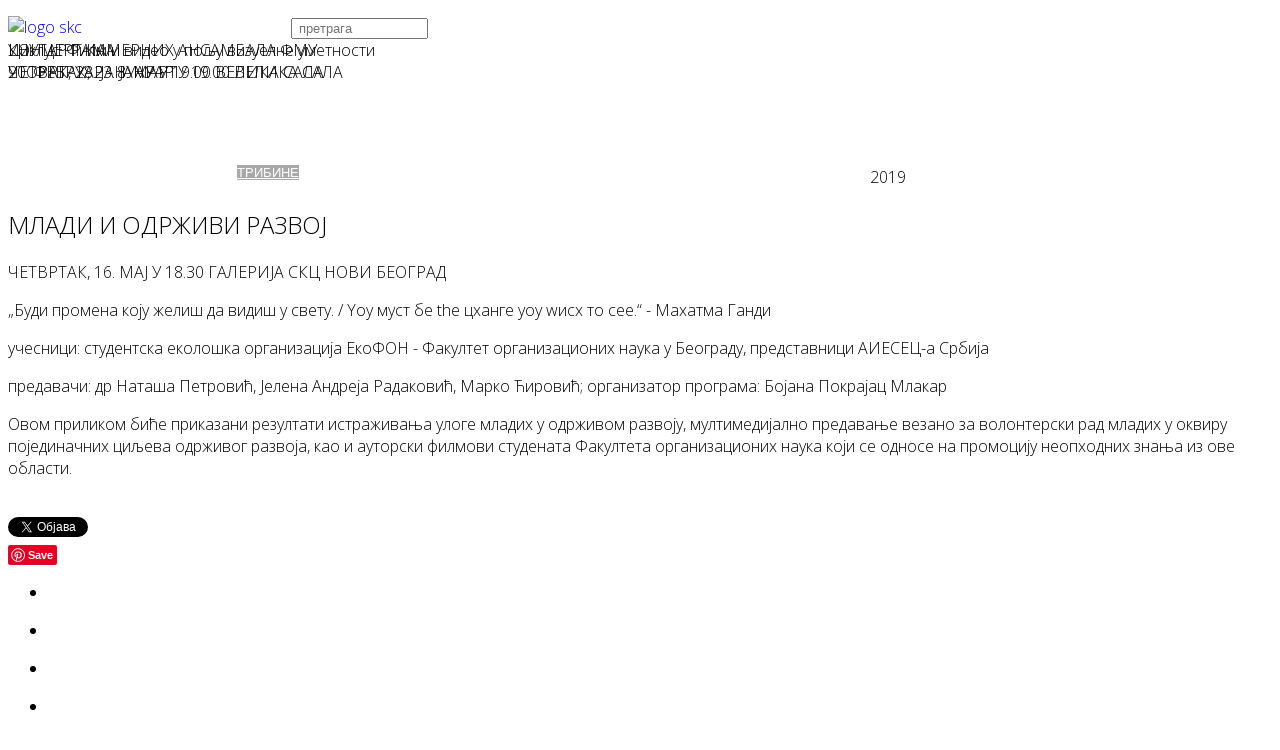

--- FILE ---
content_type: text/html; charset=utf-8
request_url: https://skc.org.rs/%D1%82%D1%80%D0%B8%D0%B1%D0%B8%D0%BD%D0%B5/mladi-i-odr%C5%BEivi-razvoj.html
body_size: 12071
content:
<!DOCTYPE html>
<html xmlns="http://www.w3.org/1999/xhtml" xml:lang="sr-rs" lang="sr-rs" dir="ltr">
    <head>
        
        <script src="/cyrlatconverter.min.js"></script>
        
        
	<!-- Chrome, Firefox OS and Opera -->
<meta name="theme-color" content="#FF0000">
<!-- Windows Phone -->
<meta name="msapplication-navbutton-color" content="#FF0000">
<!-- iOS Safari -->
<meta name="apple-mobile-web-app-status-bar-style" content="#FF0000">
        <meta http-equiv="X-UA-Compatible" content="IE=edge">
            <meta name="viewport" content="width=device-width,initial-scale=1.0">
                                <!-- head -->
                <base href="https://skc.org.rs/%D1%82%D1%80%D0%B8%D0%B1%D0%B8%D0%BD%D0%B5/mladi-i-odr%C5%BEivi-razvoj.html" />
	<meta http-equiv="content-type" content="text/html; charset=utf-8" />
	<meta name="keywords" content="СКЦ, студентски културни центар београд скц ,Редакције, Галерија СКЦ, Програм +, Галерија Циркус, Филмски програм, Срећна Галеија, Сцена, Театар, , Форум, Музички програм," />
	<meta name="robots" content="max-snippet:-1, max-image-preview:large, max-video-preview:-1" />
	<meta property="og:title" content="MLADI I ODRŽIVI RAZVOJ" />
	<meta property="twitter:title" content="MLADI I ODRŽIVI RAZVOJ" />
	<meta property="og:description" content="ČETVRTAK, 16. MAJ U 18.30 GALERIJA SKC NOVI BEOGRAD„Budi promena koju želiš da vidiš u svetu. / You must be the change you wish to see.“ - Mahatma Gandiučesnici: studentska ekološka organizacija EkoFON - Fakultet organizacionih nauka u Beogradu, predstavnici AIESEC-a Srbijapredavači: dr Nataša..." />
	<meta property="twitter:description" content="ČETVRTAK, 16. MAJ U 18.30 GALERIJA SKC NOVI BEOGRAD„Budi promena koju želiš da vidiš u svetu. / You must be the change you wish to see.“ - Mahatma Gandiučesnici: studentska ekološka organizacija EkoFON - Fakultet organizacionih nauka u Beogradu, predstavnici AIESEC-a Srbijapredavači: dr Nataša..." />
	<meta name="description" content="СКЦ, Студентски културни центар налази се у најужем центру Београда и смештен је у репрезентативно здање које је грађено крајем 19. века према пројекту познатог српског архитеткте Јована Илкића. До почетка ИИ светског рата овде је био смештен Официрски дом, а после рата дом УДБ-е \&quot;Пане Ђукић\&quot;. Од 1968. у њу се усељава новоосновани Студентски културни центар." />
	<meta name="generator" content="Wordpress" />
	<title>СКЦ - Студентски културни центар Београд - MLADI I ODRŽIVI RAZVOJ</title>
	<link href="/skc_logo.gif" rel="shortcut icon" type="image/vnd.microsoft.icon" />
	<link href="/templates/ltswim/favicon.ico" rel="shortcut icon" type="image/vnd.microsoft.icon" />
	<link href="/media/plg_system_loginpopup/css/style.css" rel="stylesheet" type="text/css" />
	<link href="https://skc.org.rs/plugins/content/fastsocialshare/style/style.css" rel="stylesheet" type="text/css" />
	<link href="/plugins/system/jcemediabox/css/jcemediabox.min.css?979511e85263de6d59b56526f2cb61d7" rel="stylesheet" type="text/css" />
	<link href="/plugins/system/jce/css/content.css?badb4208be409b1335b815dde676300e" rel="stylesheet" type="text/css" />
	<link href="/plugins/system/cookiesck/assets/front.css?ver=3.3.4" rel="stylesheet" type="text/css" />
	<link href="//fonts.googleapis.com/css?family=Open+Sans:300,300italic,regular,italic,600,600italic,700,700italic,800,800italic&amp;subset=cyrillic" rel="stylesheet" type="text/css" />
	<link href="/templates/ltswim/css/bootstrap.min.css" rel="stylesheet" type="text/css" />
	<link href="/templates/ltswim/css/font-awesome.min.css" rel="stylesheet" type="text/css" />
	<link href="/templates/ltswim/css/default.css" rel="stylesheet" type="text/css" />
	<link href="/templates/ltswim/css/legacy.css" rel="stylesheet" type="text/css" />
	<link href="/templates/ltswim/css/template.css" rel="stylesheet" type="text/css" />
	<link href="/templates/ltswim/css/presets/preset4.css" rel="stylesheet" class="preset" type="text/css" />
	<link href="/templates/ltswim/css/frontend-edit.css" rel="stylesheet" type="text/css" />
	<link href="http://fonts.googleapis.com/css?family=Muli" rel="stylesheet" type="text/css" />
	<link href="https://skc.org.rs/modules/mod_gruemenu/css/styles.css" rel="stylesheet" type="text/css" />
	<link href="/modules/mod_slideshowck/themes/default/css/camera.css" rel="stylesheet" type="text/css" />
	<style type="text/css">
/* Multithumb 3.7.2 */
 .multithumb {  width: 99% ; height: 99%; margin: 0px 0px 50px 0px;box-shadow: 0 4px 8px 0 rgba(0, 0, 0, 0.4), 0 6px 20px 0 rgba(0, 0, 0, 0.38);}
.multithumb_blog {    margin: 5px 5px 50px 5px;    float: left; box-shadow: 0 4px 8px 0 rgba(0, 0, 0, 0.4), 0 6px 20px 0 rgba(0, 0, 0, 0.38);}
 .mtGallery 
{    
align: center;
margin-top: 3px;
margin-bottom: 3px;
margin-right: 3px;
margin-left: 3px;
float: none;
}
 .mtCapStyle {     font-weight: bold;    color: black;    background-color: #ddd;    margin: 0px 4px;    text-align:center;    white-space: pre-wrap; }
			#cookiesck {
				position:fixed;
				left:0;
				right: 0;
				bottom: 0;
				z-index: 1000000;
				min-height: 30px;
				color: #ff0000;
				background: rgba(0,0,0,0.5);
				text-align: center;
				font-size: 14px;
				line-height: 14px;
			}
			#cookiesck_text {
				padding: 10px 0;
				display: inline-block;
			}
			#cookiesck_buttons {
				float: right;
			}
			.cookiesck_button,
			#cookiesck_accept,
			#cookiesck_decline,
			#cookiesck_settings,
			#cookiesck_readmore {
				float:left;
				padding:10px;
				margin: 5px;
				border-radius: 3px;
				text-decoration: none;
				cursor: pointer;
				transition: all 0.2s ease;
			}
			#cookiesck_readmore {
				float:right;
				color: #fff;
				border: 2px solid transparent;
				transition: all 0.2s ease;
			}
			#cookiesck_readmore:hover {
				border: 2px solid #fff;
			}
			#cookiesck_accept {
				background: #1176a6;
				border: 2px solid #1176a6;
				color: #f5f5f5;
			}
			#cookiesck_accept:hover {
				background: transparent;
				border: 2px solid darkturquoise;
				color: darkturquoise;
			}
			#cookiesck_decline {
				background: #000;
				border: 2px solid #000;
				color: #f5f5f5;
			}
			#cookiesck_decline:hover {
				background: transparent;
				border: 2px solid #fff;
				color: #fff;
			}
			#cookiesck_settings {
				background: #fff;
				border: 2px solid #fff;
				color: #000;
			}
			#cookiesck_settings:hover {
				background: transparent;
				border: 2px solid #fff;
				color: #fff;
			}
			#cookiesck_options {
				display: none;
				width: 30px;
				height: 30px;
				border-radius: 15px;
				box-sizing: border-box;
				position: fixed;
				bottom: 0;
				left: 0;
				margin: 10px;
				border: 1px solid #ccc;
				cursor: pointer;
				background: #fff url(/plugins/system/cookiesck/assets/cookies-icon.svg) center center no-repeat;
				background-size: 80% auto;
				z-index: 1000000;
			}
			#cookiesck_options > .inner {
				display: none;
				width: max-content;
				margin-top: -40px;
				background: rgba(0,0,0,0.7);
				position: absolute;
				font-size: 14px;
				color: #fff;
				padding: 4px 7px;
				border-radius: 3px;
			}
			#cookiesck_options:hover > .inner {
				display: block;
			}
			#cookiesck > div {
				display: flex;
				justify-content: space-around;
				align-items: center;
				flex-direction: column;
			}
			
			
			.cookiesck-iframe-wrap-text {
				position: absolute;
				width: 100%;
				padding: 10px;
				color: #fff;
				top: 50%;
				transform: translate(0,-60%);
				text-align: center;
			}
			.cookiesck-iframe-wrap:hover .cookiesck-iframe-wrap-text {
				color: #333;
			}

		body{font-family:Open Sans, sans-serif; font-size:16px; font-weight:300; }h1{font-family:Open Sans, sans-serif; font-weight:300; }h2{font-family:Open Sans, sans-serif; font-weight:300; }h3{font-family:Open Sans, sans-serif; font-weight:300; }h4{font-family:Open Sans, sans-serif; font-weight:300; }h5{font-family:Open Sans, sans-serif; font-weight:300; }h6{font-family:Open Sans, sans-serif; font-weight:300; }#fav-headerwrap {
  background: #FF0000 none repeat scroll 0 0;
}

.ferlauf {
    height: 80px;
    margin-top: -80px;
    width: 100%;
    z-index: 100;
    position: relative;
    background: -webkit-linear-gradient(bottom,white 4%,rgba(255,255,255,0.2) 100%);
}

@media (min-width: 1400px) {
.container {
max-width: 1140px;
}
}#camera_wrap_272 .camera_pag_ul li img, #camera_wrap_272 .camera_thumbs_cont ul li > img {height:75px;}
#camera_wrap_272 .camera_caption {
	display: block;
	position: absolute;
}
#camera_wrap_272 .camera_caption > div {
	
}
#camera_wrap_272 .camera_caption > div div.camera_caption_title {
	
}
#camera_wrap_272 .camera_caption > div div.camera_caption_desc {
	
}

@media screen and (max-width: 480px) {
		#camera_wrap_272 .camera_caption {
			font-size: 0.6em !important;
		}
}
	</style>
	<script type="application/json" class="joomla-script-options new">{"csrf.token":"bd448101eedfe2f2e6e3c0c242f6dea1","system.paths":{"root":"","base":""},"system.keepalive":{"interval":3600000,"uri":"\/component\/ajax\/?format=json"}}</script>
	<script src="/media/system/js/core.js?e9ed3f5a4d5aa8ef0e82b827b6a76e7e" type="text/javascript"></script>
	<!--[if lt IE 9]><script src="/media/system/js/polyfill.event.js?e9ed3f5a4d5aa8ef0e82b827b6a76e7e" type="text/javascript"></script><![endif]-->
	<script src="/media/system/js/keepalive.js?e9ed3f5a4d5aa8ef0e82b827b6a76e7e" type="text/javascript"></script>
	<script src="/media/jui/js/jquery.min.js?e9ed3f5a4d5aa8ef0e82b827b6a76e7e" type="text/javascript"></script>
	<script src="/media/jui/js/jquery-noconflict.js?e9ed3f5a4d5aa8ef0e82b827b6a76e7e" type="text/javascript"></script>
	<script src="/media/jui/js/jquery-migrate.min.js?e9ed3f5a4d5aa8ef0e82b827b6a76e7e" type="text/javascript"></script>
	<script src="/media/plg_system_loginpopup/js/script.js" type="text/javascript"></script>
	<script src="/media/system/js/caption.js?e9ed3f5a4d5aa8ef0e82b827b6a76e7e" type="text/javascript"></script>
	<script src="/plugins/system/jcemediabox/js/jcemediabox.min.js?979511e85263de6d59b56526f2cb61d7" type="text/javascript"></script>
	<script src="/plugins/system/cookiesck/assets/front.js?ver=3.3.4" type="text/javascript"></script>
	<script src="/templates/ltswim/js/bootstrap.min.js" type="text/javascript"></script>
	<script src="/templates/ltswim/js/jquery.sticky.js" type="text/javascript"></script>
	<script src="/templates/ltswim/js/main.js" type="text/javascript"></script>
	<script src="/templates/ltswim/js/wow.min.js" type="text/javascript"></script>
	<script src="/templates/ltswim/js/custom.js" type="text/javascript"></script>
	<script src="/templates/ltswim/js/jquery.easing.min.js" type="text/javascript"></script>
	<script src="/templates/ltswim/js/frontend-edit.js" type="text/javascript"></script>
	<script src="http://code.jquery.com/jquery-latest.pack.js" type="text/javascript"></script>
	<script src="https://skc.org.rs/modules/mod_gruemenu/js/touchwipe.min.js" type="text/javascript"></script>
	<script src="https://skc.org.rs/modules/mod_gruemenu/js/sidr.js" type="text/javascript"></script>
	<script src="https://skc.org.rs/modules/mod_gruemenu/js/script.js" type="text/javascript"></script>
	<script src="/media/com_slideshowck/assets/jquery.easing.1.3.js" type="text/javascript"></script>
	<script src="/media/com_slideshowck/assets/camera.min.js?ver=2.3.15" type="text/javascript"></script>
	<script type="text/javascript">
jQuery(document).ready(function() {
	ExtStore.LoginPopup.offset_top	= 50;
	jQuery('a[href="#login"], a[href="#logout"]').click(function(event) {
		ExtStore.LoginPopup.open();

		event.stopPropagation();
		event.preventDefault();
	});

	jQuery('#lp-overlay, .lp-close').click(function() {
		ExtStore.LoginPopup.close();
	});
});(function(d){
					  var js, id = 'powr-js', ref = d.getElementsByTagName('script')[0];
					  if (d.getElementById(id)) {return;}
					  js = d.createElement('script'); js.id = id; js.async = true;
					  js.src = 'https://skc.org.rs/plugins/content/powrshortcodes/powr_joomla.js';
					  js.setAttribute('powr-token','6daL23rp1S1505171039');
					  js.setAttribute('external-type','joomla');
					  ref.parentNode.insertBefore(js, ref);
					}(document));jQuery(window).on('load',  function() {
				new JCaption('img.caption');
			});jQuery(document).ready(function(){WfMediabox.init({"base":"\/","theme":"standard","width":"","height":"","lightbox":0,"shadowbox":0,"icons":1,"overlay":1,"overlay_opacity":0.8,"overlay_color":"#000000","transition_speed":500,"close":2,"scrolling":"fixed","labels":{"close":"Close","next":"Next","previous":"Previous","cancel":"Cancel","numbers":"{{numbers}}","numbers_count":"{{current}} of {{total}}","download":"Download"}});});
var COOKIESCK = {
	ALLOWED : ["cookiesck","cookiesckiframes","00260ee1290ad0f70461d2dd79659eed"]
	, VALUE : 'yes'
	, UNIQUE_KEY : '5p2olso0e90kg0t76kpa19ejla'
	, LOG : '0'
	, LIST : '{}'
	, LIFETIME : '365'
	, DEBUG : '0'
	, TEXT : {
		INFO : 'By visiting our website you agree that we are using cookies to ensure you to get the best experience.'
		, ACCEPT_ALL : 'Accept all'
		, ACCEPT_ALL : 'Accept all'
		, DECLINE_ALL : 'Decline all'
		, SETTINGS : 'Customize'
		, OPTIONS : 'Cookies options'
		, CONFIRM_IFRAMES : 'Please confirm that you want to enable the iframes'
	}
};
console.log("COOKIES CK MESSAGE : The list of cookies is empty. Please check the documentation");jQuery(document).ready(function(){ckInitCookiesckIframes();});
var sp_preloader = '';

var sp_gotop = '';

var sp_offanimation = 'slidetop';

jQuery(document).ready(function($) {
		$('.navigation-toggle-227').sidr( {
			name     : 'sidr-main',
			source   : '#sidr-close, #gruemenu',
			side     : 'left',
			displace : false
		} );
		$('.sidr-class-toggle-sidr-close').click( function() {
			$.sidr( 'close', 'sidr-main' );
			return false;
		} );
});

      jQuery(window).touchwipe({
        wipeLeft: function($) {
          // Close
          $.sidr('close', 'sidr-main');
        },
        wipeRight: function($) {
          // Open
          $.sidr('open', 'sidr-main');
        },
        preventDefaultEvents: false
      });

		jQuery(document).ready(function(){
			new Slideshowck('#camera_wrap_272', {
				height: '400px',
				minHeight: '150',
				pauseOnClick: false,
				hover: 0,
				fx: 'random',
				loader: 'none',
				pagination: 0,
				thumbnails: 0,
				thumbheight: 75,
				thumbwidth: 100,
				time: 3500,
				transPeriod: 1500,
				alignment: 'center',
				autoAdvance: 1,
				mobileAutoAdvance: 1,
				portrait: 0,
				barDirection: 'leftToRight',
				imagePath: '/media/com_slideshowck/images/',
				lightbox: 'mediaboxck',
				fullpage: 0,
				mobileimageresolution: '0',
				navigationHover: false,
				mobileNavHover: false,
				navigation: false,
				playPause: false,
				barPosition: 'bottom',
				responsiveCaption: 0,
				keyboardNavigation: 0,
				titleInThumbs: 0,
				container: ''
		});
}); 

	</script>
	<meta property="og:url" content="https://skc.org.rs/%D1%82%D1%80%D0%B8%D0%B1%D0%B8%D0%BD%D0%B5/mladi-i-odr%C5%BEivi-razvoj.html" />
	<meta property="og:type" content="article" />
	<meta property="og:title" content="MLADI I ODRŽIVI RAZVOJ" />
	<meta property="og:description" content="ČETVRTAK, 16. MAJ U 18.30 GALERIJA SKC NOVI BEOGRAD „Budi promena koju želiš da vidiš u svetu. / You must be the change you wish to see.“ - Mahatma Gandi u..." />
	<!--[if lt IE 9]><script src="http://html5shim.googlecode.com/svn/trunk/html5.js" type="text/javascript"></script><script src="http://css3-mediaqueries-js.googlecode.com/svn/trunk/css3-mediaqueries.js" type="text/javascript"></script><![endif]-->
	<meta name="google-site-verification" content="N4KMCJgjX2yJLT60PNeRVLCiRG-rqz2j2fzmfmOmqvY" />
		
	<script async src="https://www.googletagmanager.com/gtag/js?id=UA-4423795-3"></script>
	<script>
	  window.dataLayer = window.dataLayer || [];
	  function gtag(){dataLayer.push(arguments);}
	  gtag('js', new Date());
	  gtag('config', 'UA-4423795-3');
	</script>
		
	<script>(function(w,d,s,l,i){w[l]=w[l]||[];w[l].push({'gtm.start':
	new Date().getTime(),event:'gtm.js'});var f=d.getElementsByTagName(s)[0],
	j=d.createElement(s),dl=l!='dataLayer'?'&l='+l:'';j.async=true;j.src=
	'https://www.googletagmanager.com/gtm.js?id='+i+dl;f.parentNode.insertBefore(j,f);
	})(window,document,'script','dataLayer','GTM-5VQCS2');</script>
	<!-- Start: Google Structured Data -->
            
<script type="application/ld+json" data-type="gsd">
{
    "@context": "https://schema.org",
    "@type": "BreadcrumbList",
    "itemListElement": [
        {
            "@type": "ListItem",
            "position": 1,
            "name": "Студентски Културни Центар Београд ",
            "item": "https://skc.org.rs/"
        },
        {
            "@type": "ListItem",
            "position": 2,
            "name": "ТРИБИНЕ",
            "item": "https://skc.org.rs/трибине.html"
        },
        {
            "@type": "ListItem",
            "position": 3,
            "name": "MLADI I ODRŽIVI RAZVOJ",
            "item": "https://skc.org.rs/%D1%82%D1%80%D0%B8%D0%B1%D0%B8%D0%BD%D0%B5/mladi-i-odr%C5%BEivi-razvoj.html"
        }
    ]
}
</script>

<script type="application/ld+json" data-type="gsd">
{
    "@context": "https://schema.org",
    "@type": "Article",
    "mainEntityOfPage": {
        "@type": "WebPage",
        "@id": "https://skc.org.rs/%D1%82%D1%80%D0%B8%D0%B1%D0%B8%D0%BD%D0%B5/mladi-i-odr%C5%BEivi-razvoj.html"
    },
    "headline": "MLADI I ODRŽIVI RAZVOJ",
    "description": "ČETVRTAK, 16. MAJ U 18.30 GALERIJA SKC NOVI BEOGRAD „Budi promena koju želiš da vidiš u svetu. / You must be the change you wish to see.“ - Mahatma Gandi učesnici: studentska ekološka organizacija EkoFON - Fakultet organizacionih nauka u Beogradu, predstavnici AIESEC-a Srbija predavači: dr Nataša Petrović, Jelena Andreja Radaković, Marko Ćirović; organizator programa: Bojana Pokrajac Mlakar Ovom prilikom biće prikazani rezultati istraživanja uloge mladih u održivom razvoju, multimedijalno predavanje vezano za volonterski rad mladih u okviru pojedinačnih ciljeva održivog razvoja, kao i autorski filmovi studenata Fakulteta organizacionih nauka koji se odnose na promociju neophodnih znanja iz ove oblasti.",
    "image": {
        "@type": "ImageObject",
        "url": "https://skc.org.rs/"
    },
    "author": {
        "@type": "Person",
        "name": "Skc",
        "url": "https://skc.org.rs/%D1%82%D1%80%D0%B8%D0%B1%D0%B8%D0%BD%D0%B5/mladi-i-odr%C5%BEivi-razvoj.html"
    },
    "publisher": {
        "@type": "Organization",
        "name": "СКЦ, Студентски Културни Центар Београд",
        "logo": {
            "@type": "ImageObject",
            "url": "https://skc.org.rs/skc_logo.gif"
        }
    },
    "datePublished": "2019-04-21T13:07:44+02:00",
    "dateCreated": "2019-04-21T13:07:44+02:00",
    "dateModified": "2023-03-22T14:40:07+01:00"
}
</script>
            <!-- End: Google Structured Data -->

                                </head>
                <body class="site com-content view-article layout-blog no-task itemid-286 sr-rs ltr  sticky-header layout-fluid off-canvas-menu-init">
                    
                     <body onload="CyrLat.L2C()">

                    <div class="body-wrapper">
                        <div class="body-innerwrapper">
                            <section id="sp-section-2"><div class="container"><div class="row"><div id="sp-mj-panel" class="col-lg-6 "><div class="sp-column "><div class="sp-module "><div class="sp-module-content">

<div class="custom"  >
	<p><a href="http://www.skc.org.rs"><img src="/templates/ltswim/images/logo-skc.png" alt="logo skc" width="283" height="124" style="margin-bottom: 10px; float: left;" /></a></p></div>
</div></div></div></div><div id="sp-banner6" class="col-lg-6 "><div class="sp-column "><div class="sp-module "><div class="sp-module-content"><div class="search">
	<form action="/трибине.html" method="post">
		<input name="searchword" id="mod-search-searchword" maxlength="200"  class="inputbox search-query" type="text" size="15" placeholder=" pretraga" />		<input type="hidden" name="task" value="search" />
		<input type="hidden" name="option" value="com_search" />
		<input type="hidden" name="Itemid" value="286" />
	</form>
</div>
</div></div></div></div></div></div></section><section id="sp-slajder"><div class="row"><div id="sp-position7" class="col-lg-12 d-none d-lg-block"><div class="sp-column class2"><div class="sp-module "><div class="sp-module-content"><div class="slideshowck  camera_wrap camera_amber_skin" id="camera_wrap_272" style="width:100%;">
			<div data-rel="noopener noreferrer" data-alt="КОНЦЕРТ КАМЕРНИХ АНСАМБАЛА ФМУ " data-thumb="/images/heder/23.jpg" data-src="/images/heder/23.jpg" data-link="https://www.skc.org.rs/%D0%BA%D0%BE%D0%BD%D1%86%D0%B5%D1%80%D1%82-%D0%BA%D0%B0%D0%BC%D0%B5%D1%80%D0%BD%D0%B8%D1%85-%D0%B0%D0%BD%D1%81%D0%B0%D0%BC%D0%B1%D0%B0%D0%BB%D0%B0-%D1%84%D0%BC%D1%83.html" data-target="_blank">
														<div class="camera_caption fadeIn">
										<div class="camera_caption_title">
						КОНЦЕРТ КАМЕРНИХ АНСАМБАЛА ФМУ 					</div>
															<div class="camera_caption_desc">
						ЧЕТВРТАК, 23. ЈАНУАР У 19.00 ВЕЛИКА САЛА										</div>
																				</div>
									</div>
		<div data-alt="Циклус: Филм и видео у пољу визуелне уметности" data-thumb="/images/heder/2025-01-28-Filmforum---film-i-video---Nam-June-Paik.jpg" data-src="/images/heder/2025-01-28-Filmforum---film-i-video---Nam-June-Paik.jpg" data-link="https://www.skc.org.rs/%D1%86%D0%B8%D0%BA%D0%BB%D1%83%D1%81-%D1%84%D0%B8%D0%BB%D0%BC-%D0%B8-%D0%B2%D0%B8%D0%B4%D0%B5%D0%BE-%D1%83-%D0%BF%D0%BE%D1%99%D1%83-%D0%B2%D0%B8%D0%B7%D1%83%D0%B5%D0%BB%D0%BD%D0%B5-%D1%83%D0%BC%D0%B5%D1%82%D0%BD%D0%BE%D1%81%D1%82%D0%B8.html" data-target="_parent">
														<div class="camera_caption fadeIn">
										<div class="camera_caption_title">
						Циклус: Филм и видео у пољу визуелне уметности					</div>
															<div class="camera_caption_desc">
						УТОРАК, 28. ЈАНУАР У 19.00 ВЕЛИКА САЛА 										</div>
																				</div>
									</div>
		<div data-alt="УНУТАР РАМА " data-thumb="/images/heder/Nikola-Spalevic-III-god.jpg" data-src="/images/heder/Nikola-Spalevic-III-god.jpg" data-link="https://www.skc.org.rs/%D1%83%D0%BD%D1%83%D1%82%D0%B0%D1%80-%D1%80%D0%B0%D0%BC%D0%B0.html" data-target="_parent">
														<div class="camera_caption fadeIn">
										<div class="camera_caption_title">
						УНУТАР РАМА 					</div>
															<div class="camera_caption_desc">
						20. ФЕБРУАР - 8. МАРТ 										</div>
																				</div>
									</div>
</div>
<div style="clear:both;"></div>
</div></div></div></div></div></section><section id="sp-navigacija-tema"><div class="row"><div id="sp-position8" class="col-lg-12 "><div class="sp-column "><div class="sp-module "><div class="sp-module-content">
<style>

/* Top-to-Bottom */
#gruemenu.grue_227 ul li { margin:0!important; padding:0!important }
#gruemenu.grue_227 > ul > li {float: left; display: inline-block; }
#gruemenu.grue_227 > ul > li.has-sub > a::after {border-top-color: #FFFFFF;  right: 17px; top: 50%; margin-top:-5px; }
#gruemenu.grue_227 > ul > li.has-sub.active > a::after,
#gruemenu.grue_227 > ul > li.has-sub:hover > a {border-top-color: #FFFFFF;}
#gruemenu.grue_227 ul ul { position: absolute; left: -9999px; top: auto; padding-top: 6px;}
#gruemenu.grue_227 > ul > li > ul::after { content: ""; position: absolute; width: 0; height: 0; border: 5px solid transparent; top: -3px; left: 20px;}
#gruemenu.grue_227 ul ul ul::after {content: "";position: absolute; width: 0; height: 0; border: 5px solid transparent;  top: 11px; left: -3px;}
#gruemenu.grue_227 > ul > li:hover > ul {top: auto;left: 0;}
#gruemenu.grue_227 ul ul ul {padding-top: 0;padding-left: 6px;}
#gruemenu.grue_227 ul ul > li:hover > ul {left: 220px;top: 0;}
#gruemenu.grue_227 > ul > li > ul::after { border-bottom-color: #A8A8A8}
#gruemenu.grue_227 ul ul ul::after {border-right-color:  #A8A8A8 }
#gruemenu.grue_227 ul ul li.has-sub > a::after {border-left-color: #FFFFFF;   right: 17px; top: 14px; }
#gruemenu.grue_227 ul ul li.has-sub.active > a::after,
#gruemenu.grue_227 ul ul li.has-sub:hover > a::after {border-left-color:#FFFFFF; }
#gruemenu.grue_227 { background: #D71A40; }
#gruemenu.grue_227 ul li a, #gruemenu.grue_227 
#gruemenu.grue_227 {font-family: "Muli", Arial, Helvetica, sans-serif ;}
#gruemenu.grue_227,
#gruemenu.grue_227 ul,
#gruemenu.grue_227 ul li,
#gruemenu.grue_227 ul > li > a { font-size:13px}
#gruemenu.grue_227 ul > li > ul > li > a { font-size:12px!important}
#gruemenu.grue_227 > ul > li > a { color: #FFFFFF; text-transform:uppercase}
#gruemenu.grue_227 > ul > li:hover > a,
#gruemenu.grue_227 > ul > li > a:hover,
#gruemenu.grue_227 > ul > li.active > a {color: #FFFFFF; background: #A8A8A8;}
#gruemenu.grue_227 ul ul li:hover > a,
#gruemenu.grue_227 ul ul li.active > a {color: #FFFFFF; background: #A8A8A8;}
#gruemenu.grue_227 ul ul li a, #navigation-toggle {color: #FFFFFF; background: #A8A8A8;}
#gruemenu.grue_227 ul ul li:hover > a,
#gruemenu.grue_227 ul ul li.active > a,
#navigation-toggle:hover {color: #FFFFFF;background:#A8A8A8;}
#gruemenu.grue_227 #menu-button{ color: #FFFFFF; }
#gruemenu.grue_227 {-webkit-border-radius: 0px; -moz-border-radius: 0px; -o-border-radius: 0px; border-radius: 0px;  border-radius: 0px;}
#gruemenu.grue_227 ul li:first-child > a  { border-top-left-radius: 0px; border-bottom-left-radius: 0px;}
#gruemenu.grue_227 ul ul li:first-child > a { border-top-left-radius: 0px; border-top-right-radius: 0px; border-bottom-left-radius: 0px; border-bottom-right-radius: px;}
#gruemenu.grue_227 ul ul li:last-child > a {border-top-left-radius: 0px; border-top-right-radius: 0px; border-bottom-left-radius: 0px; border-bottom-right-radius: 0px;}
#gruemenu.grue_227 #menu-button::after {border-top: 2px solid #FFFFFF; border-bottom: 2px solid #FFFFFF; }
#gruemenu.grue_227 #menu-button::before {border-top: 2px solid #FFFFFF; }
/* Enable Fixed Menu */
	#gruemenu.grue_227.gruefixed { position:fixed; top:0; left:0; width:100%; z-index:9999999}
/* Enable Mobile Menu */
@media screen and (max-width: 720px) {
#navigation-toggle { z-index:999; display:block; position:fixed; top:10px; right:10px; padding:10px 10px; box-shadow:0px 1px 1px rgba(0,0,0,0.15);	border-radius:3px;	text-shadow:0px 1px 0px rgba(0,0,0,0.5); font-size:20px;		transition:color linear 0.15s; text-decoration: none !important; }
#navigation-toggle span.nav-line { display:block; height:3px; width:20px; margin-bottom:4px; background:#fff}
#navigation-toggle:hover {text-decoration:none;	}
#gruemenu.grue_227  {display: none;}
}	
</style>

<a href="#sidr-main" id="navigation-toggle" class="navigation-toggle-227"><span class="nav-line"></span><span class="nav-line"></span><span class="nav-line"></span></a>
<div id="sidr-close"><a href="#sidr-close" class="toggle-sidr-close"></a></div>
<div id="gruemenu" class="grue_227 ">
<ul >
<li class="item-158"><a href="/" >НАЈАВА</a></li><li class="item-283 has-sub parent"><a href="/концерти.html" >КОНЦЕРТИ</a><ul class="sub-menu"><li class="item-573"><a href="/концерти/скц-мултимедија.html" >СКЦ МУЛТИМЕДИЈА</a></li></ul></li><li class="item-284"><a href="/изложбе.html" >ИЗЛОЖБЕ</a></li><li class="item-286 current active"><a href="/трибине.html" >ТРИБИНЕ</a></li><li class="item-287"><a href="/позориште.html" >ПОЗОРИШТЕ</a></li><li class="item-292"><a href="/перформанси.html" >ПЕРФОРМАНСИ</a></li><li class="item-308"><a href="/фестивали.html" >ФЕСТИВАЛИ</a></li><li class="item-483"><a href="/радионице.html" >РАДИОНИЦЕ</a></li><li class="item-102 has-sub parent"><a><span class="separator">
	СКЦ</span></a>
<ul class="sub-menu"><li class="item-330"><a href="/о-центру/јавне-набавке.html" >ЈАВНЕ НАБАВКЕ</a></li><li class="item-271"><a href="/о-центру/контакт.html" >КОНТАКТ</a></li><li class="item-387"><a href="/о-центру/закони.html" >ЗАКОНИ</a></li><li class="item-564"><a href="/о-центру/простори.html" >ПРОСТОРИ</a></li><li class="item-565"><a href="/о-центру/sitemap.html" >МАПА САЈТА</a></li><li class="item-718"><a href="/о-центру/колачићи.html" >КОЛАЧИЋИ</a></li><li class="item-860"><a href="/о-центру/скица.html" >СКиЦа</a></li></ul></li><li class="item-200"><a href="/конкурси.html" >КОНКУРСИ</a></li><li class="item-521 has-sub parent"><a><span class="separator">
	РЕДАКЦИЈЕ</span></a>
<ul class="sub-menu"><li class="item-523"><a href="/редакције/галерија-скц.html" >ГАЛЕРИЈА СКЦ</a></li><li class="item-524"><a href="/редакције/програм-плус.html" >ПРОГРАМ +</a></li><li class="item-527"><a href="/редакције/срећна-галерија-скц.html" >СРЕЋНА ГАЛЕРИЈА СКЦ</a></li><li class="item-528"><a href="/редакције/театар-скц.html" >ТЕАТАР СКЦ</a></li><li class="item-530"><a href="/редакције/форум-скц.html" >ФОРУМ СКЦ</a></li><li class="item-532"><a href="/редакције/форумплусплус.html" >ФОРУМ ++</a></li><li class="item-533"><a href="/редакције/филм-форум-скц.html" >ФИЛМ ФОРУМ СКЦ</a></li><li class="item-534"><a href="/редакције/музички-програм-скц.html" >МУЗИЧКИ ПРОГРАМ СКЦ</a></li><li class="item-535"><a href="/редакције/нови-београд.html" >НОВИ БЕОГРАД</a></li><li class="item-537"><a href="/редакције/маркетинг-скц.html" >МАРКЕТИНГ СКЦ</a></li><li class="item-540"><a href="/редакције/сцена-скц.html" >СЦЕНА СКЦ</a></li><li class="item-759"><a href="https://www.arhivaskc.org.rs/" target="_blank" >АРХИВА СКЦ</a></li></ul></li><li class="item-892"><a href="/скица.html" >СКиЦа</a></li></ul>
</div>







</div></div></div></div></div></section><section id="sp-page-title"><div class="row"><div id="sp-title" class="col-lg-12 "><div class="sp-column "></div></div></div></section><section id="sp-main-body"><div class="container"><div class="row"><div id="sp-component" class="col-lg-12 "><div class="sp-column "><div id="system-message-container">
	</div>
<article class="item item-page" itemscope itemtype="http://schema.org/Article">
	<meta itemprop="inLanguage" content="sr-RS" />
	
	

	<div class="entry-header">
		
						<dl class="article-info">

		
			<dt class="article-info-term"></dt>	
				
			
			
			
			
			
		
									<dd class="create">
	<i class="fa fa-clock-o"></i>
	<time datetime="2019-04-21T13:07:44+02:00" itemprop="dateCreated" data-toggle="tooltip" title="Датум креирања">
		2019	</time>
</dd>			
			
					
		

	</dl>
		
					<h2 itemprop="name">
									MLADI I ODRŽIVI RAZVOJ							</h2>
												</div>

				
		
				
	
			<div itemprop="articleBody">
		<p>ČETVRTAK, 16. MAJ U 18.30 GALERIJA SKC NOVI BEOGRAD</p>
<p>„Budi promena koju želiš da vidiš u svetu. / You must be the change you wish to see.“ - Mahatma Gandi</p>
<p>učesnici: studentska ekološka organizacija EkoFON - Fakultet organizacionih nauka u Beogradu, predstavnici AIESEC-a Srbija</p>
<p>predavači: dr Nataša Petrović, Jelena Andreja Radaković, Marko Ćirović; organizator programa: Bojana Pokrajac Mlakar</p>
<p>Ovom prilikom biće prikazani rezultati istraživanja uloge mladih u održivom razvoju, multimedijalno predavanje vezano za volonterski rad mladih u okviru pojedinačnih ciljeva održivog razvoja, kao i autorski filmovi studenata Fakulteta organizacionih nauka koji se odnose na promociju neophodnih znanja iz ove oblasti.</p> <div class="fastsocialshare_container fastsocialshare-align-left"><div class="fastsocialshare-subcontainer"><script>
					var loadAsyncDeferredFacebook = function() {
						(function(d, s, id) {
						  var js, fjs = d.getElementsByTagName(s)[0];
						  if (d.getElementById(id)) return;
						  js = d.createElement(s); js.id = id;
						  js.src = "//connect.facebook.net/sr_RS/sdk.js#xfbml=1&version=v3.0";
						  fjs.parentNode.insertBefore(js, fjs);
						}(document, 'script', 'facebook-jssdk'));
					}
	
			  		if (window.addEventListener)
						window.addEventListener("load", loadAsyncDeferredFacebook, false);
					else if (window.attachEvent)
						window.attachEvent("onload", loadAsyncDeferredFacebook);
					else
				  		window.onload = loadAsyncDeferredFacebook;
					</script>
					<div class="fastsocialshare-share-fbsh fb-shareme-core">
					<div class="fb-share-button fb-shareme-core"
						data-href="https://skc.org.rs/трибине/mladi-i-održivi-razvoj.html"
						data-layout="button"
						data-size="small">
					</div></div><div class="fastsocialshare-share-tw">
						<a href="https://twitter.com/intent/tweet" data-dnt="true" class="twitter-share-button"  data-text="MLADI I ODRŽIVI RAZVOJ" data-count="horizontal" data-via="" data-url="https://skc.org.rs/трибине/mladi-i-održivi-razvoj.html" data-lang="sr"></a>
						</div>
						<script>
							var loadAsyncDeferredTwitter =  function() {
	            						var d = document;
	            						var s = 'script';
	            						var id = 'twitter-wjs';
					            		var js,fjs=d.getElementsByTagName(s)[0],p=/^http:/.test(d.location)?'http':'https';if(!d.getElementById(id)){
						        		js=d.createElement(s);js.id=id;js.src=p+'://platform.twitter.com/widgets.js';fjs.parentNode.insertBefore(js,fjs);}
					        		}
						
							if (window.addEventListener)
								window.addEventListener("load", loadAsyncDeferredTwitter, false);
							else if (window.attachEvent)
								window.attachEvent("onload", loadAsyncDeferredTwitter);
							else
								window.onload = loadAsyncDeferredTwitter;
						</script><div class="fastsocialshare-share-pinterest">
						<a href="//www.pinterest.com/pin/create/button/" data-pin-do="buttonBookmark"  data-pin-color="red"><img src="//assets.pinterest.com/images/pidgets/pinit_fg_en_rect_red_20.png" alt="Pin It" /></a>
						<script type="text/javascript">
							(function (w, d, load) {
							 var script, 
							 first = d.getElementsByTagName('SCRIPT')[0],  
							 n = load.length, 
							 i = 0,
							 go = function () {
							   for (i = 0; i < n; i = i + 1) {
							     script = d.createElement('SCRIPT');
							     script.type = 'text/javascript';
							     script.async = true;
							     script.src = load[i];
							     first.parentNode.insertBefore(script, first);
							   }
							 }
							 if (w.attachEvent) {
							   w.attachEvent('onload', go);
							 } else {
							   w.addEventListener('load', go, false);
							 }
							}(window, document, 
							 ['//assets.pinterest.com/js/pinit.js']
							));    
							</script>
						</div></div></div>	</div>

	
	
				
	
	
			<div class="article-footer-wrap">
			<div class="article-footer-top">
									<div class="helix-social-share">
		<div class="helix-social-share-icon">
			<ul>
				
				<li>
					<div class="facebook" data-toggle="tooltip" data-placement="top" title="Share On Facebook">

						<a class="facebook" onClick="window.open('http://www.facebook.com/sharer.php?u=https://skc.org.rs/трибине/mladi-i-održivi-razvoj.html','Facebook','width=600,height=300,left='+(screen.availWidth/2-300)+',top='+(screen.availHeight/2-150)+''); return false;" href="http://www.facebook.com/sharer.php?u=https://skc.org.rs/трибине/mladi-i-održivi-razvoj.html">

							<i class="fa fa-facebook"></i>
						</a>

					</div>
				</li>
				<li>
					<div class="twitter"  data-toggle="tooltip" data-placement="top" title="Share On Twitter">
						
						<a class="twitter" onClick="window.open('http://twitter.com/share?url=https://skc.org.rs/трибине/mladi-i-održivi-razvoj.html&amp;text=MLADI%20I%20ODRŽIVI%20RAZVOJ','Twitter share','width=600,height=300,left='+(screen.availWidth/2-300)+',top='+(screen.availHeight/2-150)+''); return false;" href="http://twitter.com/share?url=https://skc.org.rs/трибине/mladi-i-održivi-razvoj.html&amp;text=MLADI%20I%20ODRŽIVI%20RAZVOJ">
							<i class="fa fa-twitter"></i>
						</a>

					</div>
				</li>
				<li>
					<div class="google-plus">
						<a class="gplus" data-toggle="tooltip" data-placement="top" title="Share On Google Plus" onClick="window.open('https://plus.google.com/share?url=https://skc.org.rs/трибине/mladi-i-održivi-razvoj.html','Google plus','width=585,height=666,left='+(screen.availWidth/2-292)+',top='+(screen.availHeight/2-333)+''); return false;" href="https://plus.google.com/share?url=https://skc.org.rs/трибине/mladi-i-održivi-razvoj.html" >
						<i class="fa fa-google-plus"></i></a>
					</div>
				</li>
				
				<li>
					<div class="linkedin">
						<a class="linkedin" data-toggle="tooltip" data-placement="top" title="Share On Linkedin" onClick="window.open('http://www.linkedin.com/shareArticle?mini=true&url=https://skc.org.rs/трибине/mladi-i-održivi-razvoj.html','Linkedin','width=585,height=666,left='+(screen.availWidth/2-292)+',top='+(screen.availHeight/2-333)+''); return false;" href="http://www.linkedin.com/shareArticle?mini=true&url=https://skc.org.rs/трибине/mladi-i-održivi-razvoj.html" >
							
						<i class="fa fa-linkedin-square"></i></a>
					</div>
				</li>
			</ul>
		</div>		
	</div> <!-- /.helix-social-share -->














			</div>
					</div>
	
</article></div></div></div></div></section><footer id="sp-footer"><div class="container"><div class="row"><div id="sp-footer1" class="col-lg-12 "><div class="sp-column "><span class="sp-copyright">© 2025 SKC Beograd</span></div></div></div></div></footer>                        </div> <!-- /.body-innerwrapper -->
                    </div> <!-- /.body-innerwrapper -->

                    <!-- Off Canvas Menu -->
                    <div class="offcanvas-menu">
                        <a href="#" class="close-offcanvas"><i class="fa fa-remove"></i></a>
                        <div class="offcanvas-inner">
                                                          <p class="alert alert-warning">
                                Please publish modules in <strong>offcanvas</strong> position.                              </p>
                                                    </div> <!-- /.offcanvas-inner -->
                    </div> <!-- /.offcanvas-menu -->

                    
                    
                    <!-- Preloader -->
                    
                    <!-- Go to top -->
                                        <p align="center"><a href="http://www.skc.org.rs" target="_blank" title="Studentski kulturni centar">Studentski kulturni centar  - Kralja Milana 48, Beograd</a></p>
                         
                         <script>
        var CyrLat = new CyrLatConverter('body').init({
            onClickCyr: '.cyr',
            
        });
    </script>
                         
                         
                
<div id="lp-overlay"></div>
<div id="lp-popup" class="lp-wrapper">
	<div class="lp-register-intro">
		Don't have an account yet?		<a href="/component/users/?view=registration">Register Now!</a>
	</div>
	<button class="lp-close" type="button" title="Close (Esc)">×</button>

	<form action="/трибине.html" method="post" class="lp-form">
		<h3>Sign in to your account</h3>
		<div class="lp-field-wrapper">
			<label for="lp-username">Username *</label>
			<input type="text" id="lp-username" class="lp-input-text lp-input-username" name="username" placeholder="Username" required="true" />
		</div>
		<div class="lp-field-wrapper">
			<label for="lp-password">Password *</label>
			<input type="password" id="lp-password" class="lp-input-text lp-input-password" name="password" placeholder="Password" required="true" />
		</div>

		
					<div class="lp-field-wrapper">
				<input type="checkbox" id="lp-remember" class="lp-input-checkbox" name="remember" />
				<label for="lp-remember">Remember me</label>
			</div>
		

		<div class="lp-button-wrapper clearfix">
			<div class="lp-left">
				<button type="submit" class="lp-button">Пријава</button>
			</div>

			<ul class="lp-right lp-link-wrapper">
				<li>
					<a href="/component/users/?view=remind">Forgot your username?</a>
				</li>
				<li><a href="/component/users/?view=reset">Forgot your password?</a></li>
			</ul>
		</div>

		<input type="hidden" name="option" value="com_users" />
		<input type="hidden" name="task" value="user.login" />
		<input type="hidden" name="return" value="aW5kZXgucGhwP2Zvcm1hdD1odG1sJm9wdGlvbj1jb21fY29udGVudCZ2aWV3PWFydGljbGUmbGF5b3V0PWJsb2cmY2F0aWQ9NzgmaWQ9MTE0MDYmSXRlbWlkPTI4Ng==" />
		<input type="hidden" name="bd448101eedfe2f2e6e3c0c242f6dea1" value="1" />	</form>
</div><div id="cookiesck_interface"></div>
<noscript><iframe src="https://www.googletagmanager.com/ns.html?id=GTM-5VQCS2" height="0" width="0" style="display:none;visibility:hidden"></iframe></noscript></body>
                </html>
<!-- Global site tag (gtag.js) - Google Analytics -->
<script async src="https://www.googletagmanager.com/gtag/js?id=UA-146486558-1"></script>
<script>
  window.dataLayer = window.dataLayer || [];
  function gtag(){dataLayer.push(arguments);}
  gtag('js', new Date());

  gtag('config', 'UA-146486558-1');
</script>